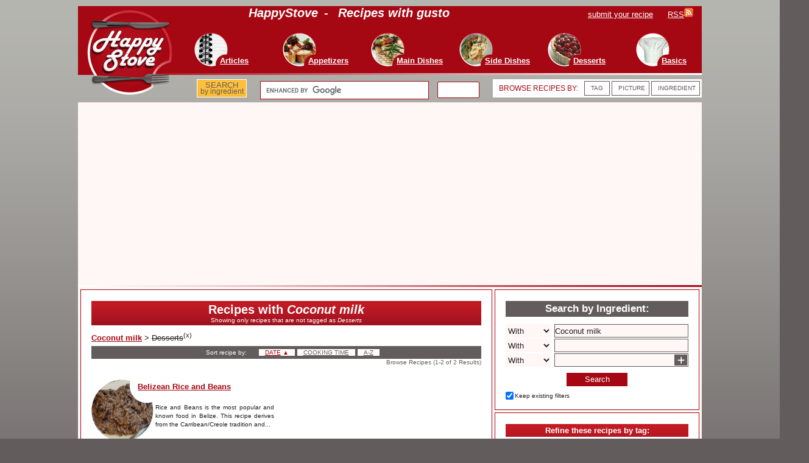

--- FILE ---
content_type: text/html; charset=UTF-8
request_url: http://www.happystove.com/ingredients/Coconut+milk/filters/no-Desserts/sort/-date/page/1/
body_size: 6506
content:
<!DOCTYPE html>
    <html lang="en" >
  <head>
  <!-- Google tag (gtag.js) -->
  <script async src="https://www.googletagmanager.com/gtag/js?id=G-F5H2HD7JY2"></script>
  <script>
    window.dataLayer = window.dataLayer || [];
    function gtag(){dataLayer.push(arguments);}
    gtag('js', new Date());

    gtag('config', 'G-F5H2HD7JY2');
  </script>
   <!-- END Google tag (gtag.js) -->
  <meta charset="UTF-8" />
  <meta name="keywords" content="recipes by ingredients, recipes with Coconut milk, not Desserts recipes" />
  <meta name="description" content="Browse Recipes with Coconut milk at HappyStove. Recipes with Coconut milk. Showing only recipes that are not tagged as Desserts" />
  <meta name="verify-v1" content="DlbPt4DPbdafSEhfmVRPI9g1WYyPv2jFuXraKDteMmQ=" />
  <meta name="msvalidate.01" content="F07F0833DBFC0F79AB35C472B6F352F8" />
  <meta name="viewport" content="width=device-width, initial-scale=1">
  <!-- meta name="y_key" content="22ebfe09e3bf1c34" -->
  <link rel="stylesheet" href="http://static.happystove.com/style.css?v=1&theme=DEFAULT" type="text/css" media="screen" />
  
   <link rel="stylesheet" href="http://static.happystove.com/style.css?v=1" type="text/css"  media="print" />
  <link rel="canonical" href="http://www.happystove.com/ingredients/Coconut+milk/filters/no-Desserts/sort/-date/page/1/"/>     
  <link rel="alternate" type="application/rss+xml" title="Happy Stove - Recipes with gusto" href="http://www.happystove.com/rss/rss.xml" />

  <link rel="SHORTCUT ICON" href="http://www.happystove.com/favicon.ico" />
  <title>Browse Recipes with Coconut milk at HappyStove</title>
  
  <script async src="https://pagead2.googlesyndication.com/pagead/js/adsbygoogle.js?client=ca-pub-4088964702885322"
     crossorigin="anonymous"></script> 
  </head>
  <body>		
  <div id="container">
    <div id="header" >
      <div id="header-top" >
         <h1 id="header-top-slogan"><span class="white huge bold italic">HappyStove</span><span class="space20 white huge bold italic" >-</span><span  class="white huge bold italic"> Recipes with gusto</span></h1>
         <div id="header-top-member"><a href="/email/submitRecipe.php" rel="nofollow" ><span class="white medium underlined">submit your recipe</span><span class="space20" ></span></a>
           <a href="/rss/rss.xml" rel="nofollow" ><span  class="white medium underlined">RSS</span><img src="http://static.happystove.com/images/rss.gif" alt="feed" /></a></div>
         <div id="header-top-menu" >
           <ul  >
                <li>
                    <div><h2>
                      <a href="/recipes/Articles/sort/-date/page/1/" style="text-decoration:none;">
                        <img class="front" alt="menu" src="http://static.happystove.com/images/button.png" />
                        <img class="behind" alt="menu" src="http://static1.happystove.com/images/100/tips.jpg" />
                        <span class="written white medium bold underlined" >Articles</span>
                      </a></h2>
                    </div>
                </li>
                 
                <li>
                    <div><h2>
                      <a href="/recipes/Appetizers/sort/-date/page/1/" style="text-decoration:none;">
                        <img class="front" alt="menu" src="http://static.happystove.com/images/button.png" />
                        <img class="behind" alt="menu" src="http://static1.happystove.com/images/100/appetizers.jpg" />
                        <span class="written white medium bold underlined" >Appetizers</span>
                      </a></h2>
                    </div>
                </li>
                 
                <li>
                    <div><h2>
                      <a href="/recipes/Main+Dishes/sort/-date/page/1/" style="text-decoration:none;">
                        <img class="front" alt="menu" src="http://static.happystove.com/images/button.png" />
                        <img class="behind" alt="menu" src="http://static1.happystove.com/images/100/main.jpg" />
                        <span class="written white medium bold underlined" >Main Dishes</span>
                      </a></h2>
                    </div>
                </li>
                 
                <li>
                    <div><h2>
                      <a href="/recipes/Side+Dishes/sort/-date/page/1/" style="text-decoration:none;">
                        <img class="front" alt="menu" src="http://static.happystove.com/images/button.png" />
                        <img class="behind" alt="menu" src="http://static3.happystove.com/images/100/side.jpg" />
                        <span class="written white medium bold underlined" >Side Dishes</span>
                      </a></h2>
                    </div>
                </li>
                 
                <li>
                    <div><h2>
                      <a href="/recipes/Desserts/sort/-date/page/1/" style="text-decoration:none;">
                        <img class="front" alt="menu" src="http://static.happystove.com/images/button.png" />
                        <img class="behind" alt="menu" src="http://static0.happystove.com/images/100/tart.jpg" />
                        <span class="written white medium bold underlined" >Desserts</span>
                      </a></h2>
                    </div>
                </li>
                 
                <li>
                    <div><h2>
                      <a href="/recipes/Basic+Recipes/sort/-date/page/1/" style="text-decoration:none;">
                        <img class="front" alt="menu" src="http://static.happystove.com/images/button.png" />
                        <img class="behind" alt="menu" src="http://static2.happystove.com/images/100/tools.jpg" />
                        <span class="written white medium bold underlined" >Basics</span>
                      </a></h2>
                    </div>
                </li>
                 
           </ul>
         </div>
      </div>
      <div id="header-top-line" ></div>
      <div id="header-search-bar" >

        
		<div id="header-search-bar-links"  class="roundedCorners whiteBack">
		 
              
            	 <div style="position:absolute; top:7px; left:10px; display:block; min-height:17px; height:17px; width:250px;" >
                        <span class="red" style="font-size:12px; letter-spacing:normal; " >BROWSE RECIPES BY:</span>
                 </div>         <div class="space20 whiteBack roundedCorners" style="position:absolute; 
		top:3px; left:150px; display:block; min-height:20px; height:20px; width:20px; border:1px solid #635C5C; padding-top:2px;" >             <a href="/lists/tags/" title="Browse recipes by tag">
    	                     <span class="grey small" style >TAG</span> </a>
    	         </div>         <div class="space20 whiteBack roundedCorners" style="position:absolute; 
		top:3px; left:195px; display:block; min-height:20px; height:20px; width:40px; border:1px solid #635C5C; padding-top:2px;" >             <a href="/gallery/recipes/page/1/" title="Browse recipes by picture">
    	                     <span class="grey small" style >PICTURE</span> </a>
    	         </div>         <div class="space20 whiteBack roundedCorners" style="position:absolute; 
		top:3px; left:260px; display:block; min-height:20px; height:20px; width:58px; border:1px solid #635C5C; padding-top:2px;" >             <a href="/lists/ingredients/" title="Browse recipes by ingredient">
    	             	                     <span class="grey small" style >INGREDIENT</span> </a>
    	             	           
        
         </div> 
         
        </div>
        <div id="header-search-bar-google" >
<!-- Put the following javascript before the closing  tag. -->
<script>
  (function() {
    var cx = 'partner-pub-4088964702885322:68wcdw4ej2m';
    var gcse = document.createElement('script');
    gcse.type = 'text/javascript';
    gcse.async = true;
    gcse.src = (document.location.protocol == 'https:' ? 'https:' : 'http:') +
        '//www.google.com/cse/cse.js?cx=' + cx;
    var s = document.getElementsByTagName('script')[0];
    s.parentNode.insertBefore(gcse, s);
  })();
</script>

<!-- Place this tag where you want both of the search box and the search results to render -->
<gcse:searchbox-only></gcse:searchbox-only>   		
           
         </div>
         		
       <div  id="header-search-bar-ingredients" class="goldBack" >
        	<a  style="font-size:10px; border:none; margin:0px;" href="/search/ingredients/" title="Search recipes by ingredient" >
             <span style="font-size:13px; border:0px; margin:0px; padding:0px; color:#635C5C;  ">SEARCH</span><br />
             <span style="font-size:11.5px; border:0px; margin:0px; padding:0px; color:#635C5C;">by ingredient</span></a>
       </div>
      </div>
      <div id="header-logo" >
        <a href="/" >
            <img width="145" src="http://static.happystove.com/images/logo2012.png" alt="Happy Stove - Recipes with gusto"  />
        </a>
      </div>
    </div>

 <!--
    <div id="header-special" >
        <img class="header-special-img-left" src="http://static.happystove.com/images/styles/valentine/valentine_header.png" alt="Happy Stove - Recipes with gusto - Special Valentine" width="300" />
		<a href="/collections/Valentine/" ><span class="white bold huge underlined" >Valentine's Day Recipes and Ideas</span><span class="bold huge"> &#8618;</span></a>
        <img class="header-special-img-right" src="http://static.happystove.com/images/styles/valentine/valentine_header.png" alt="Happy Stove - Recipes with gusto - Special Valentine" width="300" />
    </div> 
-->
   <div id="header-paypal-donate" style="display:none; width:100%; height:100px; min-height:100px; max-height:100px; border-bottom:5px solid #635c5c;" >
    </div>
    <div id="header-bottom-line" ></div>
    <div class="content" 
     >   
<div class="vertical_structure size_3" >
<div class="horizontal_structure hs3" >
<div class="vertical_structure size_2" >
<div class="horizontal_structure hs2b bordered whiteBack" >
<div class="vertical_structure size_2" >
<div class="section_container sc2">

				<div class="twoColumn-box" >
				<div class="titleInBox redBack" style="min-height:30px; background-color:#a50713; "><h1 class="huge white bold">Recipes with <span class=" white bold italic">Coconut milk</span></h1><h2 class="normal small white">Showing only recipes that are not tagged as <span class="normal small white italic">Desserts</span></h2> </div> 
					<dl class="breadCrumbs normal red bold" style="text-align:left; margin:0px; padding:0px;" > <dt><a href="/ingredients/Coconut+milk/sort/-date/page/1/" title="Remove all filters" class="medium red underlined bold" >Coconut milk</a></dt> <dt><span>&gt; </span><span class="black normal" style="text-decoration: line-through;" title="Tag" >Desserts</span><sup>(<a href="/ingredients/Coconut+milk/sort/-date/page/1/" title="Remove Tag filter">x</a>)</sup></dt> </dl>
					<div class="contentSectionSeparatorLine" ></div><div class="titleInBox greyBack" style="padding:0px; margin:0px;" >
	 		<p style="text-align:center; padding-top:2px; padding-bottom:4px;" >
	 		<span class="small white space40">Sort recipe by:</span><a href="/ingredients/Coconut+milk/filters/no-Desserts/sort/date/page/1/" title="Show oldest first"><span class="space20 whiteBack roundedCorners small" ><span class="small red underlined" >DATE</span> <span class="small red" >&#9650;</span></span> </a><a href="/ingredients/Coconut+milk/filters/no-Desserts/sort/totalTime/page/1/" title="Show quicker first"><span class="space20 whiteBack roundedCorners small" ><span class="small grey underlined" >COOKING TIME</span></span> </a><a href="/ingredients/Coconut+milk/filters/no-Desserts/sort/name/page/1/" title="Sort by title from A to Z"><span class="space20 whiteBack roundedCorners small" ><span class="small grey underlined" >A-Z</span></span> </a></p>
	 		</div><div class="grey small" style="float:right;">Browse Recipes (1-2 of 2 Results)</div> 
	 		</div>
	 		</div>
<div class="horizontal_structure hs2" >
<div class="vertical_structure size_1" >
<div class="section_container sc1">
              <div class="box" >

                <div class="halfHeight homeLinks" style="float:left;" ><div class="roundImgContainer" style="position:absolute; top:0px; left:0px; max-width:168px; height: 102px; max-width:168px; width:168px; overflow:hidden;" >
            <a href="/recipe/319/Belizean+Rice+and+Beans/" class="red small" >        <img class="front"   style="width: 168px; height: 102px;" alt="Belizean Rice and Beans" title="Belizean Rice and Beans" src="http://static.happystove.com/images/whiteMask.png"  width="168" />        <img class="behind"  style="width: 120px; height: 100px; left:-10px; top:0px;" alt="Belizean Rice and Beans" title="Belizean Rice and Beans" src="http://static3.happystove.com/images/recipes/rice_beans.jpg"   width="100" /></a></div><div class="title-menu"  style="line-height:100%;"  >
	          <h3><a class="medium red bold underlined" href="/recipe/319/Belizean+Rice+and+Beans/">Belizean Rice and Beans</a></h3></div><p class="body-menu"><a class="black small" href="/recipe/319/Belizean+Rice+and+Beans/">Rice and Beans is the most popular and known food in Belize. This recipe derives from the Carribean/Creole tradition and...</a>    </p><div class="seeMore-menu"><a class="black small underlined" href="/recipe/319/Belizean+Rice+and+Beans/">&gt;&gt; read recipe</a></div> </div>


     </div><div class="titleInBox greyBack" style="padding:1px; margin:0px;" ></div></div>
<div class="section_container sc1">
              <div class="box" >

                <div class="halfHeight homeLinks" style="float:left;" ><div class="roundImgContainer" style="position:absolute; top:0px; left:0px; max-width:168px; height: 102px; max-width:168px; width:168px; overflow:hidden;" >
            <a href="/recipe/224/Chicken+Breasts+in+Coconut+Milk/" class="red small" >        <img class="front"   style="width: 168px; height: 102px;" alt="Chicken Breasts in Coconut Milk" title="Chicken Breasts in Coconut Milk" src="http://static.happystove.com/images/whiteMask.png"  width="168" />        <img class="behind"  style="width: 120px; height: 100px; left:-10px; top:0px;" alt="Chicken Breasts in Coconut Milk" title="Chicken Breasts in Coconut Milk" src="http://static0.happystove.com/images/recipes/chickencoconut.jpg"   width="100" /></a></div><div class="title-menu"  style="line-height:100%;"  >
	          <h3><a class="medium red bold underlined" href="/recipe/224/Chicken+Breasts+in+Coconut+Milk/">Chicken Breasts in Coconut Milk</a></h3></div><p class="body-menu"><a class="black small" href="/recipe/224/Chicken+Breasts+in+Coconut+Milk/">Chicken Breasts in Coconut Milk are a stunning delicacy with a smooth and creamy taste. Delight your taste buds with this...</a>    </p><div class="seeMore-menu"><a class="black small underlined" href="/recipe/224/Chicken+Breasts+in+Coconut+Milk/">&gt;&gt; read recipe</a></div> </div>


     </div><div class="titleInBox greyBack" style="padding:1px; margin:0px;" ></div></div></div>
<div class="vertical_structure size_1" >
<div class="section_container sc1">     
              
              <div class="box fullHeight adGoogle" >
                
<!-- ATF VARIOUS TOP RIGHT -->
<ins class="adsbygoogle"
     style="display:block"
     data-ad-client="ca-pub-4088964702885322"
     data-ad-slot="5903398078"
     data-ad-format="auto" ></ins>
<script>
(adsbygoogle = window.adsbygoogle || []).push({});
</script>

              </div>
               
                         
      </div></div><div class="clear" ></div></div>
<div class="section_container sc2"></div></div><div class="clear" ></div></div>
<div class="section_container sc2b bordered whiteBack"><div class="twoColumn-box" ><div class="titleInBox redBack medium white bold" >Browse recipes by section:</div><table><tr><td style="vertical-align:top; width:60px; height:67px; min-height:67px; max-height:67px; line-height:100%;" ><div style="position:relative; width:60px; height:60px; min-height:60px; max-height:60px; overflow:hidden;" >
             <a  href="/recipes/Appetizers/sort/-date/page/1/" class="red small"   >
                <img style="width:59px; height:59px;" width="59" alt="Appetizers" src="http://static1.happystove.com/images/100/appetizers.jpg"   />
             </a>
             <div class="alphaRed" style="position:absolute; top:34px; left:0px; width:59px; 
                              max-width:59px; min-height:25px; height:25px; max-height:25px; overflow:hidden; 
                              line-height:90%; border:none;
                              " > <a href="/recipes/Appetizers/sort/-date/page/1/" class="white small" style="line-height:90%; padding-left:1px; padding-right:1px;">
      <span class="white small" >Appetizers</span></a>
                              </div>
             </div>
            </td><td style="vertical-align:top; width:60px; height:67px; min-height:67px; max-height:67px; line-height:100%;" ><div style="position:relative; width:60px; height:60px; min-height:60px; max-height:60px; overflow:hidden;" >
             <a  href="/recipes/Articles/sort/-date/page/1/" class="red small"   >
                <img style="width:59px; height:59px;" width="59" alt="Articles" src="http://static1.happystove.com/images/100/tips.jpg"   />
             </a>
             <div class="alphaRed" style="position:absolute; top:34px; left:0px; width:59px; 
                              max-width:59px; min-height:25px; height:25px; max-height:25px; overflow:hidden; 
                              line-height:90%; border:none;
                              " > <a href="/recipes/Articles/sort/-date/page/1/" class="white small" style="line-height:90%; padding-left:1px; padding-right:1px;">
      <span class="white small" >Articles</span></a>
                              </div>
             </div>
            </td><td style="vertical-align:top; width:60px; height:67px; min-height:67px; max-height:67px; line-height:100%;" ><div style="position:relative; width:60px; height:60px; min-height:60px; max-height:60px; overflow:hidden;" >
             <a  href="/recipes/Basic+Recipes/sort/-date/page/1/" class="red small"   >
                <img style="width:59px; height:59px;" width="59" alt="Basic Recipes" src="http://static2.happystove.com/images/100/tools.jpg"   />
             </a>
             <div class="alphaRed" style="position:absolute; top:34px; left:0px; width:59px; 
                              max-width:59px; min-height:25px; height:25px; max-height:25px; overflow:hidden; 
                              line-height:90%; border:none;
                              " > <a href="/recipes/Basic+Recipes/sort/-date/page/1/" class="white small" style="line-height:90%; padding-left:1px; padding-right:1px;">
      <span class="white small" >Basic Recipes</span></a>
                              </div>
             </div>
            </td><td style="vertical-align:top; width:60px; height:67px; min-height:67px; max-height:67px; line-height:100%;" ><div style="position:relative; width:60px; height:60px; min-height:60px; max-height:60px; overflow:hidden;" >
             <a  href="/recipes/Community/sort/-date/page/1/" class="red small"   >
                <img style="width:59px; height:59px;" width="59" alt="Community" src="http://static3.happystove.com/images/100/Community.jpg"   />
             </a>
             <div class="alphaRed" style="position:absolute; top:34px; left:0px; width:59px; 
                              max-width:59px; min-height:25px; height:25px; max-height:25px; overflow:hidden; 
                              line-height:90%; border:none;
                              " > <a href="/recipes/Community/sort/-date/page/1/" class="white small" style="line-height:90%; padding-left:1px; padding-right:1px;">
      <span class="white small" >Community</span></a>
                              </div>
             </div>
            </td><td style="vertical-align:top; width:60px; height:67px; min-height:67px; max-height:67px; line-height:100%;" ><div style="position:relative; width:60px; height:60px; min-height:60px; max-height:60px; overflow:hidden;" >
             <a  href="/recipes/Desserts/sort/-date/page/1/" class="red small"   >
                <img style="width:59px; height:59px;" width="59" alt="Desserts" src="http://static0.happystove.com/images/100/tart.jpg"   />
             </a>
             <div class="alphaRed" style="position:absolute; top:34px; left:0px; width:59px; 
                              max-width:59px; min-height:25px; height:25px; max-height:25px; overflow:hidden; 
                              line-height:90%; border:none;
                              " > <a href="/recipes/Desserts/sort/-date/page/1/" class="white small" style="line-height:90%; padding-left:1px; padding-right:1px;">
      <span class="white small" >Desserts</span></a>
                              </div>
             </div>
            </td><td style="vertical-align:top; width:60px; height:67px; min-height:67px; max-height:67px; line-height:100%;" ><div style="position:relative; width:60px; height:60px; min-height:60px; max-height:60px; overflow:hidden;" >
             <a  href="/recipes/Drinks/sort/-date/page/1/" class="red small"   >
                <img style="width:59px; height:59px;" width="59" alt="Drinks" src="http://static0.happystove.com/images/100/drink.jpg"   />
             </a>
             <div class="alphaRed" style="position:absolute; top:34px; left:0px; width:59px; 
                              max-width:59px; min-height:25px; height:25px; max-height:25px; overflow:hidden; 
                              line-height:90%; border:none;
                              " > <a href="/recipes/Drinks/sort/-date/page/1/" class="white small" style="line-height:90%; padding-left:1px; padding-right:1px;">
      <span class="white small" >Drinks</span></a>
                              </div>
             </div>
            </td><td style="vertical-align:top; width:60px; height:67px; min-height:67px; max-height:67px; line-height:100%;" ><div style="position:relative; width:60px; height:60px; min-height:60px; max-height:60px; overflow:hidden;" >
             <a  href="/recipes/Main+Dishes/sort/-date/page/1/" class="red small"   >
                <img style="width:59px; height:59px;" width="59" alt="Main Dishes" src="http://static1.happystove.com/images/100/main.jpg"   />
             </a>
             <div class="alphaRed" style="position:absolute; top:34px; left:0px; width:59px; 
                              max-width:59px; min-height:25px; height:25px; max-height:25px; overflow:hidden; 
                              line-height:90%; border:none;
                              " > <a href="/recipes/Main+Dishes/sort/-date/page/1/" class="white small" style="line-height:90%; padding-left:1px; padding-right:1px;">
      <span class="white small" >Main Dishes</span></a>
                              </div>
             </div>
            </td><td style="vertical-align:top; width:60px; height:67px; min-height:67px; max-height:67px; line-height:100%;" ><div style="position:relative; width:60px; height:60px; min-height:60px; max-height:60px; overflow:hidden;" >
             <a  href="/recipes/Sauces+%26+Dressings/sort/-date/page/1/" class="red small"   >
                <img style="width:59px; height:59px;" width="59" alt="Sauces &amp; Dressings" src="http://static3.happystove.com/images/100/sauce.jpg"   />
             </a>
             <div class="alphaRed" style="position:absolute; top:34px; left:0px; width:59px; 
                              max-width:59px; min-height:25px; height:25px; max-height:25px; overflow:hidden; 
                              line-height:90%; border:none;
                              " > <a href="/recipes/Sauces+%26+Dressings/sort/-date/page/1/" class="white small" style="line-height:90%; padding-left:1px; padding-right:1px;">
      <span class="white small" >Sauces &amp; Dressings</span></a>
                              </div>
             </div>
            </td><td style="vertical-align:top; width:60px; height:67px; min-height:67px; max-height:67px; line-height:100%;" ><div style="position:relative; width:60px; height:60px; min-height:60px; max-height:60px; overflow:hidden;" >
             <a  href="/recipes/Side+Dishes/sort/-date/page/1/" class="red small"   >
                <img style="width:59px; height:59px;" width="59" alt="Side Dishes" src="http://static3.happystove.com/images/100/side.jpg"   />
             </a>
             <div class="alphaRed" style="position:absolute; top:34px; left:0px; width:59px; 
                              max-width:59px; min-height:25px; height:25px; max-height:25px; overflow:hidden; 
                              line-height:90%; border:none;
                              " > <a href="/recipes/Side+Dishes/sort/-date/page/1/" class="white small" style="line-height:90%; padding-left:1px; padding-right:1px;">
      <span class="white small" >Side Dishes</span></a>
                              </div>
             </div>
            </td></tr><tr><td style="vertical-align:top; width:60px; height:67px; min-height:67px; max-height:67px; line-height:100%;" ><div style="position:relative; width:60px; height:60px; min-height:60px; max-height:60px; overflow:hidden;" >
             <a  href="/recipes/Snacks/sort/-date/page/1/" class="red small"   >
                <img style="width:59px; height:59px;" width="59" alt="Snacks" src="http://static3.happystove.com/images/100/snacks.jpg"   />
             </a>
             <div class="alphaRed" style="position:absolute; top:34px; left:0px; width:59px; 
                              max-width:59px; min-height:25px; height:25px; max-height:25px; overflow:hidden; 
                              line-height:90%; border:none;
                              " > <a href="/recipes/Snacks/sort/-date/page/1/" class="white small" style="line-height:90%; padding-left:1px; padding-right:1px;">
      <span class="white small" >Snacks</span></a>
                              </div>
             </div>
            </td><td style="vertical-align:top; width:0px; line-height:100%;" ></td><td style="vertical-align:top; width:0px; line-height:100%;" ></td><td style="vertical-align:top; width:0px; line-height:100%;" ></td><td style="vertical-align:top; width:0px; line-height:100%;" ></td><td style="vertical-align:top; width:0px; line-height:100%;" ></td><td style="vertical-align:top; width:0px; line-height:100%;" ></td><td style="vertical-align:top; width:0px; line-height:100%;" ></td><td style="vertical-align:top; width:0px; line-height:100%;" ></td></tr></table></div></div></div>
<div class="vertical_structure size_1" >
<div class="section_container sc1b bordered whiteBack"><div class="ing-search-box" > <script type="text/javascript" >
				//<!--
				var searchIngredientsInitialData = {
						currentIngredients: "Coconut milk",
						currentFilters: "/no-Desserts",
						showFilters: "true"
				};
										//-->
										</script>
				<script type="text/javascript" language="javascript" src="/widjet/ingsearch/ingredientsearch.nocache.js"></script>
				<div class="titleInBox greyBack">
			<h2 class="big white bold">Search by Ingredient:</h2>
			</div>  
				<div id="recipeSearchWidgetTable"></div>
				<div id="recipeSearchWidgetAdd"></div>
				<div id="recipeSearchWidgetGo"></div>
				<div id="recipeSearchWidgetFilters"></div>
				</div></div>
<div class="section_container sc1b bordered whiteBack"><div class="box" ><div class="titleInBox redBack medium white bold" > Refine these recipes by tag:</div><ul class="navigationRefineURL"  >   <li class="greyBack">
	  		<div class="navigationRefineLi pinkBack" style="">
	  		<div style="position:absolute; top:2px; left:5px; max-width:105px;" >
	  		<h3>
	  		<span class="normal black">Quick (1)</span>
	  				</h3>
	  				</div>
	  				<div style="position:absolute; top:13px; left:108px;">
	  				<a  href="/ingredients/Coconut+milk/filters/no-Desserts/no-Quick/sort/-date/page/1/"  ><img alt="Exclude" title="Exclude recipes with this tag from this view." src="http://static.happystove.com/images/-.png" width="14"/></a>
	  						<a  href="/ingredients/Coconut+milk/filters/no-Desserts/Quick/sort/-date/page/1/"  ><img alt="Refine" title="Filter this results showing only recipes with this tag." src="http://static.happystove.com/images/+.png" width="14"/></a>
	  								</div>
	  								</div>
	  								</li>   <li class="greyBack">
	  		<div class="navigationRefineLi pinkBack" style="">
	  		<div style="position:absolute; top:2px; left:5px; max-width:105px;" >
	  		<h3>
	  		<span class="normal black">Healthy (1)</span>
	  				</h3>
	  				</div>
	  				<div style="position:absolute; top:13px; left:108px;">
	  				<a  href="/ingredients/Coconut+milk/filters/no-Desserts/no-Healthy/sort/-date/page/1/"  ><img alt="Exclude" title="Exclude recipes with this tag from this view." src="http://static.happystove.com/images/-.png" width="14"/></a>
	  						<a  href="/ingredients/Coconut+milk/filters/no-Desserts/Healthy/sort/-date/page/1/"  ><img alt="Refine" title="Filter this results showing only recipes with this tag." src="http://static.happystove.com/images/+.png" width="14"/></a>
	  								</div>
	  								</div>
	  								</li>   <li class="greyBack">
	  		<div class="navigationRefineLi pinkBack" style="">
	  		<div style="position:absolute; top:2px; left:5px; max-width:105px;" >
	  		<h3>
	  		<span class="normal black">Side Dishes (1)</span>
	  				</h3>
	  				</div>
	  				<div style="position:absolute; top:13px; left:108px;">
	  				<a  href="/ingredients/Coconut+milk/filters/no-Desserts/no-Side+Dishes/sort/-date/page/1/"  ><img alt="Exclude" title="Exclude recipes with this tag from this view." src="http://static.happystove.com/images/-.png" width="14"/></a>
	  						<a  href="/ingredients/Coconut+milk/filters/no-Desserts/Side+Dishes/sort/-date/page/1/"  ><img alt="Refine" title="Filter this results showing only recipes with this tag." src="http://static.happystove.com/images/+.png" width="14"/></a>
	  								</div>
	  								</div>
	  								</li>   <li class="greyBack">
	  		<div class="navigationRefineLi pinkBack" style="">
	  		<div style="position:absolute; top:2px; left:5px; max-width:105px;" >
	  		<h3>
	  		<span class="normal black">Vegan (1)</span>
	  				</h3>
	  				</div>
	  				<div style="position:absolute; top:13px; left:108px;">
	  				<a  href="/ingredients/Coconut+milk/filters/no-Desserts/no-Vegan/sort/-date/page/1/"  ><img alt="Exclude" title="Exclude recipes with this tag from this view." src="http://static.happystove.com/images/-.png" width="14"/></a>
	  						<a  href="/ingredients/Coconut+milk/filters/no-Desserts/Vegan/sort/-date/page/1/"  ><img alt="Refine" title="Filter this results showing only recipes with this tag." src="http://static.happystove.com/images/+.png" width="14"/></a>
	  								</div>
	  								</div>
	  								</li>   <li class="greyBack">
	  		<div class="navigationRefineLi pinkBack" style="">
	  		<div style="position:absolute; top:2px; left:5px; max-width:105px;" >
	  		<h3>
	  		<span class="normal black">Vegetarian (1)</span>
	  				</h3>
	  				</div>
	  				<div style="position:absolute; top:13px; left:108px;">
	  				<a  href="/ingredients/Coconut+milk/filters/no-Desserts/no-Vegetarian/sort/-date/page/1/"  ><img alt="Exclude" title="Exclude recipes with this tag from this view." src="http://static.happystove.com/images/-.png" width="14"/></a>
	  						<a  href="/ingredients/Coconut+milk/filters/no-Desserts/Vegetarian/sort/-date/page/1/"  ><img alt="Refine" title="Filter this results showing only recipes with this tag." src="http://static.happystove.com/images/+.png" width="14"/></a>
	  								</div>
	  								</div>
	  								</li>   <li class="greyBack">
	  		<div class="navigationRefineLi pinkBack" style="">
	  		<div style="position:absolute; top:2px; left:5px; max-width:105px;" >
	  		<h3>
	  		<span class="normal black">Wallet Friendly (1)</span>
	  				</h3>
	  				</div>
	  				<div style="position:absolute; top:13px; left:108px;">
	  				<a  href="/ingredients/Coconut+milk/filters/no-Desserts/no-Wallet+Friendly/sort/-date/page/1/"  ><img alt="Exclude" title="Exclude recipes with this tag from this view." src="http://static.happystove.com/images/-.png" width="14"/></a>
	  						<a  href="/ingredients/Coconut+milk/filters/no-Desserts/Wallet+Friendly/sort/-date/page/1/"  ><img alt="Refine" title="Filter this results showing only recipes with this tag." src="http://static.happystove.com/images/+.png" width="14"/></a>
	  								</div>
	  								</div>
	  								</li></ul><div style="clear:both;"></div></div></div>
<div class="section_container sc1b bordered whiteBack">     
              
              <div class="box fullHeight adGoogle" >
                
<!-- ATF VARIOUS TOP RIGHT -->
<ins class="adsbygoogle"
     style="display:block"
     data-ad-client="ca-pub-4088964702885322"
     data-ad-slot="0541454328"
     data-ad-format="auto" ></ins>
<script>
(adsbygoogle = window.adsbygoogle || []).push({});
</script>

              </div>
               
                         
      </div></div><div class="clear" ></div></div>
<div class="section_container sc3b bordered whiteBack orangeBack">     
<div id="footBox" class="fullHeight" style="position:relative;" >
    <div
		style="position: absolute; top:30px; left:130px; margin: 0px; padding: 0px; min-height: 3px; height: 3px; width: 830px; 
		background-image: url('http://static.happystove.com/images/maintopTOP.png');
        background-position:top;
        background-repeat:repeat-y; z-index:1;
		" >
    </div>
    <div id="footBox-logo" style="position: absolute; z-index:2; top:0px; left:0px; margin: 0px; padding: 0px;" >
		<a href="/"><img width="100" src="http://static.happystove.com/images/logo2012.png"
			alt="Happy Stove - Recipes with gusto" />
		</a>
	</div>
	<div class="footBox-table" style="position: absolute; top:0px; left:140px; margin: 0px; padding: 0px; " >
	  <ul>
		<li>
			<table>
    			<tr><th class="big red bold" >Sections</th></tr><tr><td class="black" ><a href="/recipes/Articles/sort/-date/page/1/" class="black" >↪ Articles</a></td></tr><tr><td class="black" ><a href="/recipes/Appetizers/sort/-date/page/1/" class="black" >↪ Appetizers</a></td></tr><tr><td class="black" ><a href="/recipes/Main+Dishes/sort/-date/page/1/" class="black" >↪ Main Dishes</a></td></tr><tr><td class="black" ><a href="/recipes/Side+Dishes/sort/-date/page/1/" class="black" >↪ Side Dishes</a></td></tr><tr><td class="black" ><a href="/recipes/Desserts/sort/-date/page/1/" class="black" >↪ Desserts</a></td></tr><tr><td class="black" ><a href="/recipes/Basic+Recipes/sort/-date/page/1/" class="black" >↪ Basics</a></td></tr>
			</table>
		</li>
 		<li>
			<table>
    			<tr><th class="big red bold" >Browse</th></tr>
     			<tr><td class="black" ><a href="/gallery/recipes/page/1/" class="black" >↪ By Picture</a></td></tr>
    			<tr><td class="black" ><a href="/lists/ingredients/" class="black" >↪ By Ingredient</a></td></tr>
     			<tr><td class="black" ><a href="/lists/tags/" class="black" >↪ By Tag</a></td></tr>
      		<!-- <tr><td class="black" ><a href="/lists/name/" class="black" >↪ By Name</a></td></tr> -->
			</table>
		</li>		
		<li>
			<table>
    			<tr><th class="big red bold" >Collections</th></tr><tr><td class="black" ><a href="/collections/Halloween/" class="black" >↪ Halloween</a></td></tr><tr><td class="black" ><a href="/collections/Holidays/" class="black" >↪ Holidays</a></td></tr><tr><td class="black" ><a href="/collections/Independence/" class="black" >↪ Independence</a></td></tr><tr><td class="black" ><a href="/collections/Sayings/" class="black" >↪ Sayings</a></td></tr><tr><td class="black" ><a href="/collections/Thanksgiving/" class="black" >↪ Thanksgiving</a></td></tr><tr><td class="black" ><a href="/collections/Valentine/" class="black" >↪ Valentine</a></td></tr>    			
   
			</table>
		</li>
		<li>
			<table>
    			<tr><th class="big red bold" >Follow Us</th></tr>
    			<tr><td ><a href="http://www.twitter.com/happystove/" rel="nofollow" target="_blank" class="black" >↪ Twitter</a></td></tr>
    			<tr><td ><a href="http://www.facebook.com/happystove/" rel="nofollow" target="_blank" class="black" >↪ Facebook</a></td></tr>
    			<tr><td ><a href="https://plus.google.com/104255542950170205129" rel="nofollow" target="_blank" class="black" >↪ Google Plus</a></td></tr>
    			<tr><td ><a href="/apps/android/" rel="nofollow" target="_blank" class="black" >↪ Android Apps</a></td></tr>
    			<tr><td ><a href="http://www.stumbleupon.com/stumbler/happystove/" rel="nofollow" target="_blank" class="black" >↪ StumbleUpon</a></td></tr>
    			<tr><td ><a href="http://www.pinterest.com/happystove/" rel="nofollow" target="_blank" class="black" >↪ Pinterest</a></td></tr>
    				</table>
		</li>
	  </ul>
	</div>
</div>
      </div></div>
    </div>
     <div class="bottom" >
      <span class="menubtm space100 white" ><a class="white bold medium" href="/" >Home</a></span>
      <span class="menubtm space100 white" ><a class="white bold medium" href="/email/submitRecipe.php" rel="nofollow">Add a Recipe</a></span>
      <span class="menubtm space100 white" ><a class="white bold medium" href="/contactUs.php" rel="nofollow" >Contact us</a></span>
      <span class="menubtm space100 white" ><a class="white bold medium" href="/aboutUs.php" rel="nofollow" >About us</a></span>
      <span class="menubtm space100 white" ><a class="white bold medium" href="/tos.php" rel="nofollow" >Terms of Service</a></span>
      <span class="menubtm space80 white" ><a class="white bold medium" href="/rss/rss.xml" rel="nofollow" >RSS<img src="http://static.happystove.com/images/rss.gif" alt="feed" style="display:inline;"/></a></span>
    </div>
  </div>
<!-- START AD TAG -->

<!-- END AD TAG -->
 

 
<!-- Start adblock -->
<script type="text/javascript">
//<!--
 var adblock = true;
//-->
</script>
<script type="text/javascript" src="http://static.happystove.com/scripts/adframe.js"></script>
<script type="text/javascript">
//<!--

 function OnionsCode(){

	 if(adblock) {
		// alert("adblock is active");
		 document.getElementById("header-paypal-donate").style.display = "";
     var text= '';
	text += '	 <div style="height:100px; min-height:100px; max-height:100px; border:none; margin:none; padding:none; background-color:#ffff99;" >';
	text += '	<p style="float:left; padding-left:130px; padding-top:12px; text-align:center;" >';
	text += '	<span class="black big bold" >We detected that your browser is not displaying our ads.</span><br />';
	text += '		<span class="black big" >Please consider supporting happystove.com</span><br/>';
	text += '		<span class="black big" >running expenses in an alternative way with a</span>';
	text += '		<span class="red big bold" >small donation.</span>';
	text += '		</p>';
	text += '		<div  style="float:right; border:none; padding-right:130px; padding-top:25px;" >';
	text += '			<form action="https://www.paypal.com/cgi-bin/webscr" method="post">';
	text += '			<fieldset style="border:none;" >';
	text += '			<input type="hidden" name="cmd" value="_s-xclick" />';
	text += '			<input type="hidden" name="hosted_button_id" value="Y3PRSYE99W2LE" />';
	text += '			<input type="image" src="https://www.paypalobjects.com/WEBSCR-640-20110401-1/en_US/i/btn/btn_donateCC_LG.gif" name="submit" alt="PayPal - The safer, easier way to pay online!" />';
	text += '			<img alt="" src="https://www.paypalobjects.com/WEBSCR-640-20110401-1/en_US/i/scr/pixel.gif" width="1" height="1" />';
	text += '			</fieldset>';
	text += '			</form>';
	text += '		</div>	';
	text += '		</div>';
	//alert(text);
			document.getElementById("header-paypal-donate").innerHTML= text;
	 }
 }

window.onload = function(){
	if(!window.console){ window.console = {log: function(){} }; } 
 	setTimeout("OnionsCode()",1000);
	setTimeout("toggleAndroid()",100);
}
//-->
</script>
<!-- End adblock -->



		 
  </body>
</html>
      

--- FILE ---
content_type: text/html; charset=utf-8
request_url: https://www.google.com/recaptcha/api2/aframe
body_size: 115
content:
<!DOCTYPE HTML><html><head><meta http-equiv="content-type" content="text/html; charset=UTF-8"></head><body><script nonce="XauBY0OHig2NysF9DQIdVA">/** Anti-fraud and anti-abuse applications only. See google.com/recaptcha */ try{var clients={'sodar':'https://pagead2.googlesyndication.com/pagead/sodar?'};window.addEventListener("message",function(a){try{if(a.source===window.parent){var b=JSON.parse(a.data);var c=clients[b['id']];if(c){var d=document.createElement('img');d.src=c+b['params']+'&rc='+(localStorage.getItem("rc::a")?sessionStorage.getItem("rc::b"):"");window.document.body.appendChild(d);sessionStorage.setItem("rc::e",parseInt(sessionStorage.getItem("rc::e")||0)+1);localStorage.setItem("rc::h",'1768735802398');}}}catch(b){}});window.parent.postMessage("_grecaptcha_ready", "*");}catch(b){}</script></body></html>